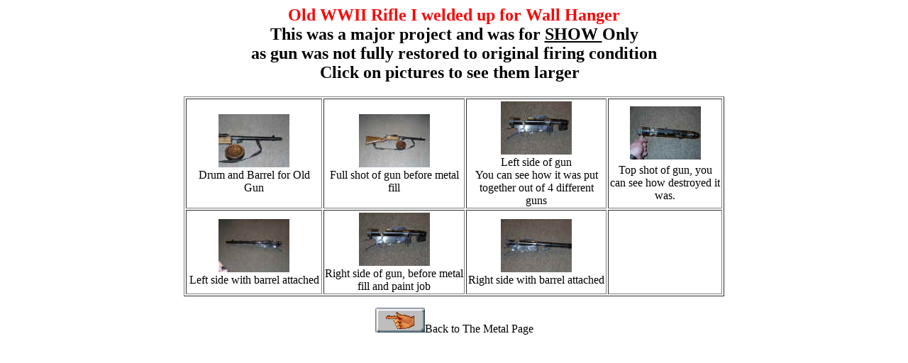

--- FILE ---
content_type: text/html
request_url: https://thefishnet.com/wood/oldgun.htm
body_size: 677
content:
<html>

<head>
<meta http-equiv="Content-Type" content="text/html; charset=iso-8859-1">
<title>Old WWII Rifle welded for wall display</title>
</head>

<body TEXT="#000000" BGCOLOR="#FFFFFF" LINK="#FFFFFF" VLINK="#FFFFFF" ALINK="#FF0000">

<h2 align="center"><font color="#FF0000">Old WWII Rifle I welded up for Wall
Hanger</font><br>
This was a major project and was for <u>SHOW </u>Only<br>
as gun was not fully restored to original firing condition<br>
Click on pictures to see them larger &nbsp; </h2>
<div align="center"><center>

<table BORDER="1" COLS="4" WIDTH="762">
  <tr>
    <td width="190"><p align="center">
    <a target="_blank" href="m/oldgun/gunbarrelanddrum.jpg">
    <img border="2" src="m/oldgun/gunbarrelanddrum_small.jpg" alt="gunbarrelanddrum.jpg (98436 bytes)" width="100" height="75"></a><br>
      Drum and Barrel for Old Gun</td>
    <td width="196"><p align="center">
    <a target="_blank" href="m/oldgun/gunfullshot.jpg">
    <img border="2" src="m/oldgun/gunfullshot_small.jpg" alt="gunfullshot.jpg (97752 bytes)" width="100" height="75"></a><br>
      Full shot of gun before metal fill</td>
    <td width="195"><p align="center">
    <a target="_blank" href="m/oldgun/gunleftside.jpg">
    <img border="2" src="m/oldgun/gunrightside_small.jpg" alt="gunleftside.jpg (95712 bytes)" width="100" height="75"></a> <br>
      Left side of gun<br>
      You can see how it was put<br>
      together out of 4 different guns</td>
    <td width="157"><p align="center">
    <a target="_blank" href="m/oldgun/guntop.jpg">
    <img border="2" src="m/oldgun/guntop_small.jpg" alt="guntop.jpg (82189 bytes)" width="100" height="75"></a><a href="m/guntop.jpg"><br>
      </a>Top shot of gun, you can see how destroyed it was.
    </td>
  </tr>
  <tr>
    <td width="190"><p align="center">
    <a target="_blank" href="m/oldgun/gunleftsideb.jpg">
    <img border="2" src="m/oldgun/gunleftsideb_small.jpg" alt="gunleftsideb.jpg (96900 bytes)" width="100" height="75"></a><br>
      Left side with barrel attached</td>
    <td width="196"><p align="center">
    <a target="_blank" href="m/oldgun/gunrightside.jpg">
    <img border="2" src="m/oldgun/gunrightside_small.jpg" alt="gunrightside.jpg (92292 bytes)" width="100" height="75"></a> <br>
      Right side of gun, before metal<br>
      fill and paint job</td>
    <td width="195"><p align="center">
    <a target="_blank" href="m/oldgun/gunrightsidea.jpg">
    <img border="2" src="m/oldgun/gunrightsidea_small.jpg" alt="gunrightsidea.jpg (94660 bytes)" width="100" height="75"></a><br>
      Right side with barrel attached
    </td>
    <td width="157"><p align="center">&nbsp;</td>
  </tr>
</table>
</center></div>

<p align="center"><a href="metal.htm">
<img
src="/image/back2.gif" start="fileopen" width="70" height="35"></a>Back to The
Metal Page</p>
</body>
</html>